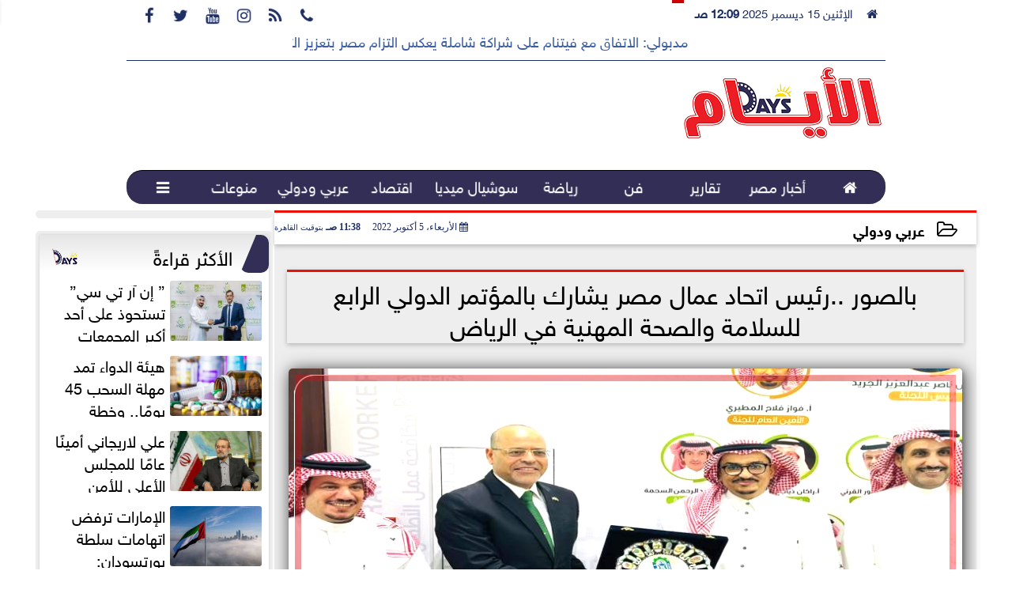

--- FILE ---
content_type: text/html; charset=utf-8
request_url: https://www.google.com/recaptcha/api2/aframe
body_size: 265
content:
<!DOCTYPE HTML><html><head><meta http-equiv="content-type" content="text/html; charset=UTF-8"></head><body><script nonce="FOiwPDen9clafwYewwe_1A">/** Anti-fraud and anti-abuse applications only. See google.com/recaptcha */ try{var clients={'sodar':'https://pagead2.googlesyndication.com/pagead/sodar?'};window.addEventListener("message",function(a){try{if(a.source===window.parent){var b=JSON.parse(a.data);var c=clients[b['id']];if(c){var d=document.createElement('img');d.src=c+b['params']+'&rc='+(localStorage.getItem("rc::a")?sessionStorage.getItem("rc::b"):"");window.document.body.appendChild(d);sessionStorage.setItem("rc::e",parseInt(sessionStorage.getItem("rc::e")||0)+1);localStorage.setItem("rc::h",'1765750181314');}}}catch(b){}});window.parent.postMessage("_grecaptcha_ready", "*");}catch(b){}</script></body></html>